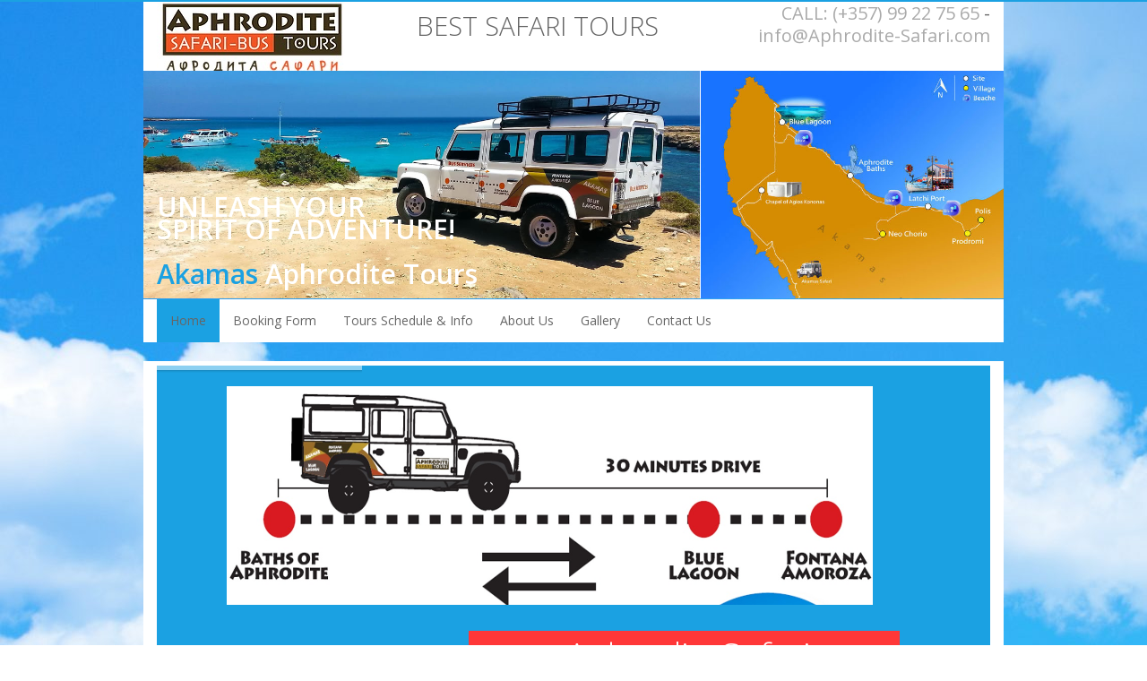

--- FILE ---
content_type: text/html; charset=UTF-8
request_url: https://www.aphroditesafari.com/
body_size: 8877
content:
<!DOCTYPE html>
<html lang="en">
	<head>
		<meta charset="utf-8">
		<!-- Title here -->
		<title>Akamas Aphrodite Tours - Akamas Safari Bus to Blue Lagoon to Fontana Amorosa - Home</title>
		<!-- Description, Keywords and Author -->
		<meta name="description" content="From Baths of Aphrodite, Akamas Safari Bus to Blue Lagoon to Fontana Amorosa and return trip many times per day">
		<meta name="keywords" content="Akamas Aphrodite Tours, Safari Bus Blue Lagoon, Safari Bus Fontana Amorosa, Akamas blue lagoon, akamas tours, aphrodite akamas tours, aphrodite safari, Baths of Aphrodite tours, akamas bus, akamas safari, akamas safari bus, Blue Lagoon Bus, fontana bus,  akamas peninsula safari, akamas beach, Baths of Aphrodite bus, Cyprus Safari bus, akamas cruises, blue lagoon cruises, latchi cruises, latsi cruises, fontana cruises, pafos tours, polis chrysochous tours, latchi tours, paphos safari, pafos safari, cyprus safari, bus baths of aphrodite, bus routes akamas, pafos tours, akamas quad safari, akamas 4x4 safari, akamas jeep safari, akamas adventure, Baths of Aphrodite beach, blue lagoon beach, blue lagoon παφος, λεωφορειο ακαμα, λεωφορειο blue lagoon, λουτρα αφροδιτης λεωφορειο, jeep safari, cyprus jeep safari, paphos jeep safari, pafos jeep safari, akamas jeep safari, troodos jeep safari">
		<meta name="author" content="LSE - POLIS - CY">
		
		<meta name="viewport" content="width=device-width, initial-scale=1.0">
		
		<!-- Styles -->
		<!-- Bootstrap CSS -->
		<link href="css/bootstrap.min.css" rel="stylesheet">
		<!-- SLIDER REVOLUTION 4.x CSS SETTINGS -->
		<link rel="stylesheet" href="css/settings.css" media="screen" />
		<!-- Pretty Photo CSS -->
		<link href="css/prettyPhoto.css" rel="stylesheet">
		<!-- Parallax slider -->
		<link rel="stylesheet" href="css/slider.css">
		<!-- Flexslider -->
		<link rel="stylesheet" href="css/flexslider.css">
		<!-- Font awesome CSS -->
		<link href="css/fontawesome-free-5.12.0-web/css/all.min.css" rel="stylesheet">		
		<!-- Custom CSS -->
		<link href="css/style.css?2020-01-28a" rel="stylesheet">
		<!-- Colors - Orange, Purple, Light Blue (lblue), Red, Green and Blue -->
		<link href="css/lblue.css?2018-04-16" rel="stylesheet">
		
		<link href="css/css.css?2020-02-02" rel="stylesheet">
		
		<meta name="yandex-verification" content="298c0ae323125858" />

		<!-- Favicon -->        
    
        
        <link rel="apple-touch-icon" sizes="57x57" href="images/fav/apple-icon-57x57.png">
        <link rel="apple-touch-icon" sizes="60x60" href="images/fav/apple-icon-60x60.png">
        <link rel="apple-touch-icon" sizes="72x72" href="images/fav/apple-icon-72x72.png">
        <link rel="apple-touch-icon" sizes="76x76" href="images/fav/apple-icon-76x76.png">
        <link rel="apple-touch-icon" sizes="114x114" href="images/fav/apple-icon-114x114.png">
        <link rel="apple-touch-icon" sizes="120x120" href="images/fav/apple-icon-120x120.png">
        <link rel="apple-touch-icon" sizes="144x144" href="images/fav/apple-icon-144x144.png">
        <link rel="apple-touch-icon" sizes="152x152" href="images/fav/apple-icon-152x152.png">
        <link rel="apple-touch-icon" sizes="180x180" href="images/fav/apple-icon-180x180.png">
        <link rel="icon" type="image/png" sizes="192x192"  href="images/fav/android-icon-192x192.png">
        <link rel="icon" type="image/png" sizes="32x32" href="images/fav/favicon-32x32.png">
        <link rel="icon" type="image/png" sizes="96x96" href="images/fav/favicon-96x96.png">
        <link rel="icon" type="image/png" sizes="16x16" href="images/fav/favicon-16x16.png">
        <link rel="manifest" href="images/fav/manifest.json">
        <meta name="msapplication-TileColor" content="#ffffff">
        <meta name="msapplication-TileImage" content="images/fav/ms-icon-144x144.png">
        <meta name="theme-color" content="#ffffff">
        
		<link rel="shortcut icon" href="images/fav/favicon-16x16.png">        
    
		<style>

			li.indexHighlight {
				background-color: #1ba1e2 !important;
				color: white !important;
			}

			li.indexHighlight a {
				color: white !important;
			}

			.navbar .nav > li.indexHighlight > a:visited {
				color: white !important;
			}
			
		</style>


		<style>
                .btn-info.active {
                    background-color: limegreen;
										z-index: 1 !important;
                }
                .btn-info {
                    margin-right: 15px;
										z-index: 1 !important;
                }

								/* Flickr */
								.flickrs {margin-right:-10px;
								}
								.FlickrImages li {
									margin:2px 5px 3px 0 !important;
									padding:0 !important;
									float:left;	
									border:0 !important;
								}
								.FlickrImages li a {
									overflow:hidden;
									display:block;
									width:60px;
									height:60px;
									background-color:#e98001;
								}
								.FlickrImages li a img {
									width:60px;
									height:60px;
									border:0;
									opacity: 0.86;
									filter: alpha(opacity=86);
									transition: all 0.3s ease-in-out;
									-webkit-transition: all 0.3s ease-in-out;
								}
								.FlickrImages li a:hover img {
									opacity: 0.17;
									filter: alpha(opacity=17);
								}

								.home-links .FlickrImages {padding-right:70px;}
								.home-links .FlickrImages li a {
									width:63px;
									height:63px;
								}
								.home-links .FlickrImages li a img {
									width:64px;
									height:auto;
								}

								/* //Flickr */

								div#CDSWIDWRL .widWRLData {
									height:450px !important;
								}
        </style>

                  
        <link rel="stylesheet" href="//code.jquery.com/ui/1.12.1/themes/base/jquery-ui.css">
        <script src="//code.jquery.com/jquery-1.12.4.js"></script>
        <script src="//code.jquery.com/ui/1.12.1/jquery-ui.js"></script>
        <script>
            $( function() {
            $( "#datepicker" ).datepicker({
								minDate: new Date(),
								maxDate: new Date("2030-12-01"),
								dateFormat: "yy-mm-dd",
                showButtonPanel: true
            });
            } );
        </script>

<!-- Global site tag (gtag.js) - Google Analytics -->
<!--<script async src="https://www.googletagmanager.com/gtag/js?id=UA-20365260-26"></script>-->
<!--<script>-->
<!--  window.dataLayer = window.dataLayer || [];-->
<!--  function gtag(){dataLayer.push(arguments);}-->
<!--  gtag('js', new Date());-->
<!---->
<!--  gtag('config', 'UA-20365260-26');-->
<!--</script>-->

        <!-- Google tag (gtag.js) -->
        <script async src="https://www.googletagmanager.com/gtag/js?id=G-LSBJVL2W2T"></script>
        <script>
            window.dataLayer = window.dataLayer || [];
            function gtag(){dataLayer.push(arguments);}
            gtag('js', new Date());

            gtag('config', 'G-LSBJVL2W2T');
        </script>

    <!-- Place this tag in your head or just before your close body tag. -->
    <script src="https://apis.google.com/js/platform.js" async defer></script>

        <script type='text/javascript' src='https://platform-api.sharethis.com/js/sharethis.js#property=65a9f260047cc8001954d3f0&product=sop' async='async'></script>

  </head>
  
  <body>

    <div id="fb-root"></div>
    <script>(function(d, s, id) {
      var js, fjs = d.getElementsByTagName(s)[0];
      if (d.getElementById(id)) return;
      js = d.createElement(s); js.id = id;
      js.src = 'https://connect.facebook.net/en_GB/sdk.js#xfbml=1&version=v2.12&appId=1504382029886452&autoLogAppEvents=1';
      fjs.parentNode.insertBefore(js, fjs);
    }(document, 'script', 'facebook-jssdk'));</script>

				<!-- Header Starts -->
		<header>
		  <div class="container">
			<div class="row" id="header_bkg_img">
				<div class="col-lg-3 col-md-3 col-sm-5 col-xs-6"><a href="index.php"><img alt="Akamas Aphrodite Tours logo" src="https://aphrodite-safari-tours.s3.eu-central-1.amazonaws.com/hp/logo.jpg" /></a></div> <div class="col-lg-5 col-md-5 col-sm-7 col-xs-6 text-center"><h2 id="best_safari_tours">BEST SAFARI TOURS</h2></div><div class="col-lg-4 col-md-4 col-sm-12 col-xs-12" id="top_contact_info"><a href="tel:0035799227565">CALL: (+357) 99 22 75 65</a> - <a href="mailto:info@Aphrodite-Safari.com">info@Aphrodite-Safari.com</a></div>
 				<div id="hp_main_title">UNLEASH YOUR<br/>
SPIRIT OF ADVENTURE!<br><br><span class="color">Akamas</span> Aphrodite Tours</div>

			  	<img src="https://aphrodite-safari-tours.s3.eu-central-1.amazonaws.com/hp/hp-2.jpg"  alt="Akamas Aphrodite Tours head image" style="width: 100%;" />
			</div>
		  </div>
		</header>

		<!-- Navigation bar starts -->

		<div class="navbar bs-docs-nav" role="banner">
		  <div class="container">
		   <div class="navbar-header">
			 <button class="navbar-toggle" type="button" data-toggle="collapse" data-target=".bs-navbar-collapse">
				 <span class="sr-only">Toggle navigation</span>
				 <span class="icon-bar"></span>
				 <span class="icon-bar"></span>
				 <span class="icon-bar"></span>
			 </button>
		   </div>
		   
			  <nav class="collapse navbar-collapse bs-navbar-collapse" role="navigation">
				<ul class="nav navbar-nav">
				  <li class="indexHighlight"><a href="index.php">Home</a></li>                
				  <li><a href="index.php#booknow">Booking Form</a></li>
				  <li class="toursHighlight"><a href="tours.php">Tours Schedule &amp; Info</a></li>
				  <li class="aboutHighlight"><a href="aboutus.php">About Us</a></li>									   
				  <li class="galleryHighlight"><a href="gallery.php">Gallery</a></li>
				  <li class="contactHighlight"><a href="contactus.php">Contact Us</a></li>
				</ul>
			  </nav>
			 </div>
		  </div>

		<!-- Navigation bar ends -->

		<div class="content">
			<div class="container">
				<!-- Slider Starts -->
				<div class="tp-banner-container">
					<div class="tp-banner" >
						<ul>	<!-- SLIDE  -->
                            <li data-transition="slidevertical" data-slotamount="4" data-masterspeed="800">
								<!-- MAIN IMAGE -->
								<img src="img/slider/transparent.png"  alt="" style="background-color: #1ba1e2;" data-duration="100" />
                                <!-- LAYERS NR. 4 // Logo Image -->
								<div class="tp-caption lfl"
									data-x="100"
									data-y="30"
									data-speed="600"
									data-start="100"
									data-easing="Power4.easeOut"
									data-endspeed="400"
									data-endeasing="Power4.easeOut"
									data-captionhidden="off"
									style="z-index: 3"><img src="https://aphrodite-safari-tours.s3.eu-central-1.amazonaws.com/hp/tour.jpg" class="img-responsive" style="width: 100%" alt="aphrodite safari tours - akamas safari bus" />
								</div>
                                <div class="tp-caption lfr largegreenbg b-red"
									data-x="right" data-hoffset="-130" 
									data-y="380"
									data-speed="1500"
									data-start="1200"
									data-easing="Power4.easeOut"
									data-endspeed="300"
									data-endeasing="Linear.easeNone"
									data-captionhidden="off">www.AphroditeSafari.com
								</div>	
							</li>
							<li data-transition="slidevertical" data-slotamount="4" data-masterspeed="800">
								<!-- MAIN IMAGE -->
								<img src="img/slider/transparent.png"  alt="" style="background-color: #1ba1e2;" data-duration="2000" />
								<!-- LAYERS -->
								<!-- LAYERS NR. 1 // -->
								<div class="tp-caption lfr largegreenbg b-red"
									data-x="right" data-hoffset="-130" 
									data-y="110"
									data-speed="1500"
									data-start="1200"
									data-easing="Power4.easeOut"
									data-endspeed="300"
									data-endeasing="Linear.easeNone"
									data-captionhidden="off">www.AphroditeSafari.com
								</div>	
								<!-- LAYERS NR. 2 -->
								<div class="tp-caption skewfromright medium_text text-right"
									data-x="right" data-hoffset="-130"
									data-y="210"
									data-speed="800"
									data-start="1800"
									data-easing="Power4.easeOut"
									data-endspeed="400"
									data-endeasing="Power4.easeOut"
									data-captionhidden="off">Book now a Blue Lagoon Safari<br />have a memorable trip!<br />swim in clear Blue Lagoon waters!
								</div>
								<!-- LAYERS NR. 3 // Slide Button -->
								<div class="tp-caption sfb"
									data-x="right" data-hoffset="-130"
									data-y="320"
									data-speed="1500"
									data-start="2600"
									data-easing="Power4.easeOut"
									data-endspeed="300"
									data-endeasing="Linear.easeNone"
									data-captionhidden="off"><a href="#booknow" class="btn btn-default black">Book Now!</a>
								</div>
								<!-- LAYERS NR. 4 // Logo Image -->
								<div class="tp-caption lfl"
									data-x="90"
									data-y="50"
									data-speed="600"
									data-start="5400"
									data-easing="Power4.easeOut"
									data-endspeed="400"
									data-endeasing="Power4.easeOut"
									data-captionhidden="off"
									style="z-index: 3"><img src="https://aphrodite-safari-tours.s3.eu-central-1.amazonaws.com/hp/car500px.png" class="img-responsive" alt="" />
								</div>
								<div class="tp-caption lfl"
									data-x="140"
									data-y="110"
									data-speed="600"
									data-start="4400"
									data-easing="Power4.easeOut"
									data-endspeed="400"
									data-endeasing="Power4.easeOut"
									data-captionhidden="off"
									style="z-index: 4"><img src="https://aphrodite-safari-tours.s3.eu-central-1.amazonaws.com/hp/car500px.png" class="img-responsive" alt="" />
								</div>
								<!-- LAYERS NR. 5 // Logo Image -->
								<div class="tp-caption lfl"
									data-x="200"
									data-y="240" 
									data-speed="600"
									data-start="3600"
									data-easing="Power4.easeOut"
									data-endspeed="400"
									data-endeasing="Power4.easeOut"
									data-captionhidden="off"
									style="z-index: 5"><img src="https://aphrodite-safari-tours.s3.eu-central-1.amazonaws.com/hp/car500px.png" class="img-responsive" alt="" />
								</div>
							</li>
								<!-- SLIDE  -->
							<li id="AkamasSafariMap" data-transition="slidevertical" data-slotamount="4" data-masterspeed="800">
								<!-- MAIN IMAGE -->
								<img src="img/slider/transparent.png"  alt="" style="background-color: transparent;" data-duration="2000" />
							
								<!-- LAYER NR. 1 -->
								<div class="tp-caption large_bold_white skewfromrightshort customout"
									data-x="100"
									data-y="126"
									data-customout="x:0;y:0;z:0;rotationX:0;rotationY:0;rotationZ:0;scaleX:0.75;scaleY:0.75;skewX:0;skewY:0;opacity:0;transformPerspective:600;transformOrigin:50% 50%;"
									data-speed="800"
									data-start="1200"
									data-easing="Back.easeOut"
									data-endspeed="500"
									data-endeasing="Power4.easeIn"
									data-captionhidden="on"
									style="z-index: 4">Akamas
								</div>
								<!-- LAYER NR. 2 -->
								<div class="tp-caption medium_light_white skewfromleftshort customout"
									data-x="245"
									data-y="140"
									data-customout="x:0;y:0;z:0;rotationX:0;rotationY:0;rotationZ:0;scaleX:0.75;scaleY:0.75;skewX:0;skewY:0;opacity:0;transformPerspective:600;transformOrigin:50% 50%;"
									data-speed="800"
									data-start="1300"
									data-easing="Back.easeOut"
									data-endspeed="500"
									data-endeasing="Power4.easeIn"
									data-captionhidden="on"
									style="z-index: 5"><!-- -->
								</div>
								<!-- LAYER NR. 3 -->
								<div class="tp-caption medium_light_white skewfromrightshort customout"
									data-x="110"
									data-y="195"
									data-customout="x:0;y:0;z:0;rotationX:0;rotationY:0;rotationZ:0;scaleX:0.75;scaleY:0.75;skewX:0;skewY:0;opacity:0;transformPerspective:600;transformOrigin:50% 50%;"
									data-speed="600"
									data-start="1400"
									data-easing="Back.easeOut"
									data-endspeed="500"
									data-endeasing="Power4.easeIn"
									data-captionhidden="on"
									style="z-index: 6"><!-- -->
								</div>
								<!-- LAYER NR. 4 -->
								<div class="tp-caption large_bold_white skewfromleftshort customout"
									data-x="165"
									data-y="182"
									data-customout="x:0;y:0;z:0;rotationX:0;rotationY:0;rotationZ:0;scaleX:0.75;scaleY:0.75;skewX:0;skewY:0;opacity:0;transformPerspective:600;transformOrigin:50% 50%;"
									data-speed="600"
									data-start="1500"
									data-easing="Back.easeOut"
									data-endspeed="500"
									data-endeasing="Power4.easeIn"
									data-captionhidden="on"
									style="z-index: 7">Safaris
								</div>
								<!-- LAYER NR. 5 -->
								<div class="tp-caption medium_text customin customout"
									data-x="100"
									data-y="260"
									data-customin="x:0;y:100;z:0;rotationX:0;rotationY:0;rotationZ:0;scaleX:1;scaleY:3;skewX:0;skewY:0;opacity:0;transformPerspective:600;transformOrigin:0% 0%;"
									data-customout="x:0;y:0;z:0;rotationX:0;rotationY:0;rotationZ:0;scaleX:0.75;scaleY:0.75;skewX:0;skewY:0;opacity:0;transformPerspective:600;transformOrigin:50% 50%;"
									data-speed="500"
									data-start="2000"
									data-easing="Power4.easeOut"
									data-endspeed="500"
									data-endeasing="Power4.easeIn"
									data-captionhidden="on"
									style="z-index: 9">Akamas &amp; Blue Lagoon Safari<br />Have a Safari with Us!<br />from Baths to Blue Lagoon [30min]<br><br><a href="0035799227565">Book by Tel: +357-99 22 75 65</a>
								</div>
								<!-- LAYERS NR. 7 -->
								<div class="tp-caption lfr"
									data-x="right" data-hoffset="-350"
									data-y="200"
									data-speed="800"
									data-start="3200"
									data-easing="Power4.easeOut"
									data-endspeed="300"
									data-endeasing="Linear.easeNone"
									data-captionhidden="off"
									style="z-index: 14"><img src="https://aphrodite-safari-tours.s3.eu-central-1.amazonaws.com/hp/car350px10degrees.png" class="img-responsive" alt="" />
								</div>
								<!-- LAYERS NR. 8 -->
								<div class="tp-caption lfr"
									data-x="500" data-hoffset="-110"
									data-y="150"
									data-speed="800"
									data-start="3800"
									data-easing="Power4.easeOut"
									data-endspeed="300"
									data-endeasing="Linear.easeNone"
									data-captionhidden="off"
									style="z-index: 13"><img src="https://aphrodite-safari-tours.s3.eu-central-1.amazonaws.com/hp/car350px10degrees.png" class="img-responsive" alt="" />
								</div>
								<!-- LAYERS NR. 9 -->
								<div class="tp-caption lfr"
									data-x="right" data-hoffset="-500"
									data-y="60"
									data-speed="800"
									data-start="4400"
									data-easing="Power4.easeOut"
									data-endspeed="300"
									data-endeasing="Linear.easeNone"
									data-captionhidden="off"
									style="z-index: 12"><img src="https://aphrodite-safari-tours.s3.eu-central-1.amazonaws.com/hp/car350px10degrees.png" class="img-responsive" alt="" />
								</div>
							</li>
						</ul>
					</div>
				</div>
				<!-- Slider Ends -->

				<!-- Hero Unit -->
				<div class="row">
				  <div class="col-md-12">
					<h2>Welcome to <span class="color">Akamas</span> Safari</h2>
					<!--<p>You can Book an Akamas [Baths of Aphrodite to -> Blue Lagoon -> Fontana Amorosa] Safari... </p>-->
					
					<h4 class="text-center" style="color: white; background-color:green; display: block;">We're Open! Το Safari είναι Ανοικτό...!</h4> 

					<h4 class="text-center" style="color: white; background-color: green; display: block;">Exciting news! Our safari adventure is officially open,<br>and we can't wait to take you on an unforgettable journey through the wild!</h4>

					<h4 class="text-center" style="color: white; background-color:green; display: block;">Book your experience today and explore breathtaking landscapes,<br>incredible wildlife, and the magic of Akamas Peninsula with us!</h4> 
					
					<!-- <h4 class="text-center" style="color: white; background-color:red; display: block;">Our Safari Trips are closed for the Winter!<br>Το Safari είναι κλειστό για το Χειμώνα!</h4>
					<h4 class="text-center" style="color: white; background-color:red; display: block;">We OPEN around 01 March 2025!</h4>-->
					
					
					<hr />
				  </div>  
				</div>
				<!-- Hero Ends -->  

				<div class="row">
				  <div class="col-md-12">

					<!-- Image blocks starts -->

					<ul class="hover-block">

					  <li>

						<a href="#">
						  <!-- Image -->
						  <img class="img-responsive" src="https://aphrodite-safari-tours.s3.eu-central-1.amazonaws.com/hp/n1.png" alt="" /> 
						</a>

					  </li>


					  <li>

						<a href="#">
						  <img class="img-responsive" src="https://aphrodite-safari-tours.s3.eu-central-1.amazonaws.com/hp/car500px.png" alt="" /> 
						</a>

					  </li>


					  <li>

						<a href="#">
						  <img class="img-responsive" src="https://aphrodite-safari-tours.s3.eu-central-1.amazonaws.com/hp/n3.png" alt="" /> 
						</a>

					  </li>


					  <li>

						<a href="#">
						  <img class="img-responsive" src="https://aphrodite-safari-tours.s3.eu-central-1.amazonaws.com/hp/car746pxLeft.png" alt="" /> 
						</a>

					  </li>            

					</ul>

					<div class="clearfix"></div>

					<!-- Image blocks ends -->
				  </div>
				</div>
				<br /><a id="booknow"></a><hr />
				<!-- Discover starts -->
				<div class="discover">
					<div class="row">
                        <div class="col-md-12 col-sm-12">  
                            <h3>Book Your Akamas / <span class="color">Blue Lagoon</span> Safari Here:</h3>
<!--                            <h5 class="text-center" style="color: white; background-color:red; display: block;">This Web Form currently is blocked<br>Please send email here <a href="mailto:info@AphroditeSafari.com">info@AphroditeSafari.com</a> or await for any further announcements...!</h5>-->

                            <div class="form">
                                <form action="#" enctype="multipart/form-data" method="post" id="bookForm" class="form-horizontal" data-toggle="validator" role="form" onreset="return confirm('Are you sure to reset form?')">
                                    <div class="form-group">
                                        <label for="destination" class="col-md-3 control-label">Place you stay in Cyprus</label>
                                        <div class="col-md-9">
                                            <input type="text" class="form-control" name="destination" id="destination" placeholder="where in Cyprus you stay?">
                                        </div>
                                    </div>

                                    <div class="form-group">
                                        <label class="col-md-3 control-label">Departure Timetable - from <strong>Baths of Aphrodite</strong> to <strong>Blue Lagoon</strong> to <strong>Fontana Amorosa</strong></label>
                                        <div class="col-md-9">
                                            <div class="col-sm-12 btn-group" data-toggle="buttons" id="tripToAkamasTime">
                                                <label class="btn btn-info active">
                                                    <input name="safari" id="safari1" value="10:30" type="radio" checked="checked"> 10:30
                                                </label>
                                                <label class="btn btn-info">
                                                    <input name="safari" id="safari2" value="11:50" type="radio"> 11:50
                                                </label>
                                                <label class="btn btn-info">
                                                    <input name="safari" id="safari3" value="13:10" type="radio"> 13:10
                                                </label>
                                                <label class="btn btn-info">
                                                    <input name="safari" id="safari4" value="14:30" type="radio"> 14:30
                                                </label>
                                                <label class="btn btn-info">
                                                    <input name="safari" id="safari5" value="15:30" type="radio"> 15:30
                                                </label>
                                                <label class="btn btn-info">
                                                    <input name="safari" id="safari6" value="Other" type="radio"> I prefer Other (&euro; 0.00)
                                                </label>
                                            </div>
                                        </div>
                                    </div>



                                    <div class="form-group">
                                        <label class="col-md-3 control-label">Departure Timetable - from <strong>Fontana Amorosa</strong> to <strong>Blue Lagoon</strong> to <strong>Baths of Aphrodite</strong></label>
                                        <div class="col-md-9">
                                            <div class="col-sm-12 btn-group" data-toggle="buttons" id="tripFromAkamasTime">
                                                <label class="btn btn-info">
                                                    <input name="safari2" id="safari21" value="11:00" type="radio"> 11:00
                                                </label>
                                                <label class="btn btn-info">
                                                    <input name="safari2" id="safari22" value="12:30" type="radio"> 12:30
                                                </label>
                                                <label class="btn btn-info">
                                                    <input name="safari2" id="safari23" value="13:50" type="radio"> 13:50
                                                </label>
                                                <label class="btn btn-info">
                                                    <input name="safari2" id="safari24" value="15:00" type="radio"> 15:00
                                                </label>
                                                <label class="btn btn-info">
                                                    <input name="safari2" id="safari25" value="16:00" type="radio"> 16:00
                                                </label>
                                                <label class="btn btn-info">
                                                    <input name="safari2" id="safari26" value="17:00" type="radio"> 17:00
                                                </label>
                                                <label class="btn btn-info active">
                                                    <input name="safari2" id="safari27" value="Other" type="radio" checked="checked"> I prefer Other (&euro; 0.00)
                                                </label>
                                            </div>

                                        </div>
                                        <div id="alertMsgTimes">
                                        </div>
                                    </div>

                                    <div class="form-group">
                                        <label for="datepicker" class="col-md-3 control-label">Date of SAFARI</label>
                                        <div class="col-md-9">
                                            <div class='col-md-6'>
                                                <div class="form-group">
                                                        <input type='text' id='datepicker' class='form-control' placeholder='Date (Cyprus Time)' />
                                                </div>
                                            </div>
                                            <div class='col-md-6'>
                                                <div class="form-group">
                                                        <input type='text' id='price' name='price' class='form-control' placeholder='Price - enter Adults/Children for total' readonly />
                                                </div>
                                            </div>
                                        </div>
                                    </div>

<!-- <div><br>For show exact Price - enter Adults/Children<br></div> -->

                                    <div class="form-group">
                                        <label for="passengersA" class="col-md-3 control-label">Number of People (Adults)</label>
                                        <div class="col-md-9">
                                            <input type="text" class="form-control" id="passengersA" name="passengersA" placeholder="eg 2">
                                        </div>
                                    </div>



                                    <div class="form-group">
                                        <label for="passengersC" class="col-md-3 control-label">Number of People (Children &lt; 13 age)</label>
                                        <div class="col-md-9">
                                            <input type="text" class="form-control" id="passengersC" name="passengersC" placeholder="eg 2">
                                        </div>
                                    </div>

                                    <div class="form-group">
                                        <label for="email" class="col-md-3 control-label">Email</label>
                                        <div class="col-md-9">
                                            <input type="email" class="form-control" id="email" name="email" placeholder="Email Address" required>
                                        </div>
                                    </div>

                                    <div class="form-group">
                                        <label for="phone" class="col-md-3 control-label">Telephone</label>
                                        <div class="col-md-9">

                                            <div class='col-md-6'>
                                                <div class="form-group">
													<input type="text" class="form-control" id="phone" name="phone" placeholder="Telephone(with Country Code)">
                                                </div>
                                            </div>
                                            <div class='col-md-6'>
                                                <div class="form-group">
                                                    <input type='text' id='country' name='country' class='form-control' placeholder='Country' />
                                                </div>
                                            </div>


                                        </div>
                                    </div>

                                    <div class="form-group">
                                        <label for="name" class="col-md-3 control-label">Name</label>
                                        <div class="col-md-9">
                                            <input type="text" class="form-control" id="name" name="name" placeholder="Name">
                                        </div>
                                    </div>


                                    <div class="form-group">
                                        <label for="other" class="col-md-3 control-label">Other Info</label>
                                        <div class="col-md-9">
                                            <textarea id="other" name="other" class="form-control" rows="7">

                                            ------------------


                                            </textarea>
                                        </div>
                                    </div>

                                    <div id="alertMsg">
                                    </div>

                                    <div class="form-group">
                                        <!-- Buttons -->
                                        <div class="col-md-9 col-md-offset-3">
                                            <button type="submit" class="btn btn-success" id="send2">Submit</button>
                                            <button type="reset" class="btn btn-primary">Reset</button>
                                        </div>
                                    </div>

                                </form>
								<div>You can also <a target="_blank" href="https://www.viator.com//tours/Paphos/From-Baths-to-Blue-Lagoon-and-Fontana-Amoroza-Akamas/d5629-243280P1?mcid=61846">Book Safari Bus Trip from TripAdvisor</a></div>
                            </div>

                        </div>
					</div>
				</div>
				<!-- Disconver ends --> 

				<hr />

				<!-- Services starts -->	
				<div class="services">
					<div class="row">

					  <div class="col-md-12">
						<h3>Services</h3>
					  </div>

					  <div class="col-md-6">
						<div class="col-l">
						  <div class="service">
							<div class="b-orange serv-block">
							<img class="img-responsive" src="https://aphrodite-safari-tours.s3.eu-central-1.amazonaws.com/hp/car500px.png" alt="Akamas Aphrodite Tours from Baths to Blue Lagoon" />
							  <h3>BUS TOURS</h3>
							</div>
							<p>WELCOME TO APHRODITE Safari Tours - BUS TOURS in Akamas Peninsula area</p>
							<a href="tours.php">Take a look </a><i class="fa fa-angle-double-right"></i> 
						  </div>
						</div>
						<div class="col-r">
						  <div class="service">      
							<div class="b-purple serv-block">
							<img class="img-responsive" src="https://aphrodite-safari-tours.s3.eu-central-1.amazonaws.com/hp/car500px.png" alt="Akamas Aphrodite Tours from Baths to Blue Lagoon" />
							  <h3>Baths of Aphrodite</h3>
							</div>     
							<p>We Start here and Finish here. Our Office/Station located here in Baths of Aphrodite.</p>
							<a href="tours.php">Take a look </a><i class="fa fa-angle-double-right"></i>
						  </div>
						</div>
						<div class="clearfix"></div>
					  </div>
					  <div class="col-md-6">
						<div class="col-l">
						  <div class="service">
							<div class="b-green serv-block">
							<img class="img-responsive" src="https://aphrodite-safari-tours.s3.eu-central-1.amazonaws.com/hp/car500px.png" alt="Akamas Aphrodite Tours from Baths to Blue Lagoon" />
							  <h3>Blue Lagoon</h3>
							</div>
							<p>Swim in clear waters of Blue Lagoon.</p>
							<a href="tours.php">Take a look </a><i class="fa fa-angle-double-right"></i>
						  </div>
						</div>
						<div class="col-r">
						  <div class="service"> 
							<div class="b-blue serv-block">
							<img class="img-responsive" src="https://aphrodite-safari-tours.s3.eu-central-1.amazonaws.com/hp/car500px.png" alt="Akamas Aphrodite Tours from Baths to Blue Lagoon" />
							  <h3>Fontana Amoroza</h3>
							</div>        
							<p>After Blue Lagoon you reach Fontana Amoroza and from there the Safari Bus takes return trip to Baths of Aphrodite.</p>
							<a href="tours.php">Take a look </a><i class="fa fa-angle-double-right"></i>
						  </div>
						</div>
						<div class="clearfix"></div>
					  </div>


					</div>
				</div>
				<!-- Services Ends -->
				<hr />
				
				<!-- Testimonial starts -->
				<div class="testimonial">
				  <div class="row">
					<div class="col-md-6">
					  <blockquote>
						<p>We offer the best safari - bus tours in the area of Akamas!<br><br>
 
 Baths of Aphrodite - Blue Lagoon - Fontana Amoroza<br>
 
 are the three most visitable locations in Cyprus!</p>
						
					  </blockquote>
					</div>
					<div class="col-md-6">
					  <blockquote>
						<p>We  can  offer  you  an  exciting,  adventurous  day  in the  untouched  area  of  Akamas...!<br><br>

Take advantage of our services with your family and friends, and enjoy the pure environment of Akamas area!</p>
					  </blockquote>
					</div>
				  </div>
				</div>
				<!-- Testimonial ends -->
				<hr />
				<!-- Features starts -->
			<div class="features-four">


          <h3>Social Network with Us</h3>
          <p>Find Us on Facebook, Flickr, Google My Business, YouTube &amp; TripAdvisor</p>

				  <br />

				<div class="row">

					<div class="col-md-7 col-sm-12">
						<div class="fb-page" data-href="https://www.facebook.com/aphroditesafaritours/" data-tabs="timeline" data-width="600" data-height="600" data-small-header="false" data-adapt-container-width="true" data-hide-cover="false" data-show-facepile="true"><blockquote cite="https://www.facebook.com/aphroditesafaritours/" class="fb-xfbml-parse-ignore"><a href="https://www.facebook.com/aphroditesafaritours/">https://www.facebook.com/aphroditesafaritours/</a></blockquote></div>
						<br><br>
					</div>

				

					<div class="col-md-5 col-sm-12">
					<div id="openweathermap-widget-15"></div>
<script>window.myWidgetParam ? window.myWidgetParam : window.myWidgetParam = [];  window.myWidgetParam.push({id: 15,cityid: '146137',appid: 'b2c91ca641726c7f6a5798fc5550bfdc',units: 'metric',containerid: 'openweathermap-widget-15',  });  (function() {var script = document.createElement('script');script.async = true;script.charset = "utf-8";script.src = "//openweathermap.org/themes/openweathermap/assets/vendor/owm/js/weather-widget-generator.js";var s = document.getElementsByTagName('script')[0];s.parentNode.insertBefore(script, s);  })();</script>
					

					<div id="TA_cdswritereviewlg469" class="TA_cdswritereviewlg" style="height:450px"><ul id="1xaVzTS" class="TA_links dTMtxea4Zb"><li id="zDiiHHyQ3crX" class="ceBYAg"><a target="_blank" href="https://www.tripadvisor.com/"><img src="https://www.tripadvisor.com/img/cdsi/img2/branding/medium-logo-12097-2.png" alt="TripAdvisor"/></a></li></ul></div><script async src="https://www.jscache.com/wejs?wtype=cdswritereviewlg&amp;uniq=469&amp;locationId=19988355&amp;lang=en_US&amp;lang=en_US&amp;display_version=2" data-loadtrk onload="this.loadtrk=true"></script>
					</div>        
					
					<div class="text-center"><img src="https://aphrodite-safari-tours.s3.eu-central-1.amazonaws.com/hp/tour.jpg" style="width: 100%;" alt="Aphrodite Safari Tours - Akamas Safari Bus way" /></div>
				</div>
			</div>
					<!-- Features ends -->
				
				<div class="border"></div>

				<!-- Product & links starts -->
				<div class="prod">
					<div class="row">
					  <div class="col-md-4">
						<div class="home-links" style="width:380px; height:360px;">
							<!-- FLOCKR -->
							<div class="flickrs" style="width:380px; height:360px;">
								<div class="FlickrImages clearfix" style="width:380px; height:360px;">
									<ul></ul>
								</div>
							</div><!-- //FLOCKR -->
						  <div class="clearfix"></div>
						</div>
					  </div>
						<div class="col-md-8"> 
            <div class="home-product text-center" style="height:360px;"><br>
              <iframe width="450" height="300" src="https://www.youtube.com/embed/xqNHtLM1-Dg" frameborder="0" allow="autoplay; encrypted-media" allowfullscreen></iframe>
							<div class="clearfix"></div>
						</div>
					  </div>
					</div>
				</div>
				<!-- Product & links ends --> 

			</div>
		</div> <!--/ Content End -->




				<!-- Social -->

		<div class="social-links">
		  <div class="container" style="background-color: transparent;">
			<div class="row">
			  <div class="col-md-12">
				<p class="big"><span>Follow Us On</span> <a target="_blank" href="https://www.facebook.com/aphroditesafaritours/"><i class="fab fa-facebook"></i>Facebook</a> <a target="_blank" href="https://www.flickr.com/photos/186683895@N02/albums"><i class="fab fa-flickr"></i>Flickr</a> <a target="_blank" href="http://aphrodite-safari-tours.business.site"><i class="fab fa-google"></i>Google My Business</a> <a href="https://www.tripadvisor.com/Profile/AphroditeSafariTours?fid=9b85334d-69f8-46ff-8598-f049a8336108" target="_blank"><i class="fab fa-tripadvisor"></i>TripAdvisor</a> <a target="_blank" href="https://www.youtube.com/channel/UCid6625TOy5u_AccB-DAPXg"><i class="fab fa-youtube"></i> YouTube</a></p>
			  </div>
			</div>    
		  </div>
		</div>

		<!-- Footer -->
		<footer>
		  <div class="container">
			<div class="row">
				<div class="col-md-12">    
					<div class="widgets" style="position:relative;">
						<h6><a href="http://www.AphroditeSafari.com/index.php">www.AphroditeSafari.com</a> - <span class="color">from Baths of Aphrodite</span></h6>
						<div id="google_translate_element" style="display:block; position:absolute; right:0px; top: 10px; padding-left:5px; padding-right:5px; background-color:#CCC;"></div><script type="text/javascript">
	function googleTranslateElementInit() {
	new google.translate.TranslateElement({pageLanguage: 'en', includedLanguages: 'af,ar,be,bg,da,de,el,en,es,et,fi,fr,it,iw,lb,lt,lv,nl,pl,pt,ro,ru,uk', layout: google.translate.TranslateElement.InlineLayout.HORIZONTAL, gaTrack: true, gaId: 'UA-76622939-1'}, 'google_translate_element');
	}
	</script><script type="text/javascript" src="//translate.google.com/translate_a/element.js?cb=googleTranslateElementInit"></script>
						
					</div>
				</div>	
			</div>
			<div class="row"> 
			  <div class="col-md-12">
				  <div class="copy">
					<h6><span class="color">www.Aphrodite-Safari.com</span> - from Baths of Aphrodite to Blue Lagoon and return Trip to Baths</h6>
					<p>Copyright &copy; 2022 <a href="index.php">www.Aphrodite-Safari.com</a> - <a href="index.php">Home</a> | <a href="index.php#booknow">Booking Form</a> | <a href="tours.php">Schedule &amp; Safaris</a> | <a href="aboutus.php">About Us</a> | <a href="gallery.php">Gallery</a> | <a href="contactus.php">Contact Us</a></p>
				  </div>
			  </div>
			</div>
		  <div class="clearfix"></div>
		  </div>
		</footer> 
				
		<!-- Javascript files -->
		<!-- jQuery -->
		<!-- <script src="js/jquery.js"></script> -->
		<!-- Bootstrap JS -->
		<script src="js/bootstrap.min.js"></script>
		<!-- SLIDER REVOLUTION 4.x SCRIPTS  -->
		<script src="js/jquery.themepunch.plugins.min.js"></script>
		<script src="js/jquery.themepunch.revolution.min.js"></script>
		<!-- Isotope for gallery -->
		<script src="js/jquery.isotope.js"></script> 
		<!-- prettyPhoto for images -->
		<script src="js/jquery.prettyPhoto.js"></script> 
		<!-- Parallax slider -->
		<script src="js/jquery.cslider.js"></script>
		<script src="js/modernizr.custom.28468.js"></script>
		<!-- Filter for support page -->
		<script src="js/filter.js"></script>
		<!-- Cycle slider -->
		<script src="js/cycle.js"></script> 
		<!-- Flex slider -->
		<script src="js/jquery.flexslider-min.js"></script> 
		<!-- Easing -->
		<script src="js/easing.js"></script> 
		<!-- Respond JS for IE8 -->
		<script src="js/respond.min.js"></script>
		<!-- HTML5 Support for IE -->
		<script src="js/html5shiv.js"></script>
		<!-- Custom JS -->
		<script src="js/custom.js"></script>
		<script>
			// Revolution Slider
			var revapi;
			jQuery(document).ready(function() {
				   revapi = jQuery('.tp-banner').revolution(
					{
						delay: 9000,
						startwidth: 1200,
						startheight: 500,
						hideThumbs: 200,
						shadow: 0,
						navigationType: "none",
						hideThumbsOnMobile: "on",
						hideArrowsOnMobile: "on",
						hideThumbsUnderResoluition: 0,
						touchenabled: "on",
						fullWidth: "on"
					});
			});	


			/*-----------------------------------------------------------------------------------*/
			/*	FLICKR
			/*-----------------------------------------------------------------------------------*/
			jQuery(document).ready(function() {
				$.getJSON("https://api.flickr.com/services/feeds/photos_public.gne?id=186683895@N02&lang=en-us&format=json&jsoncallback=?", function(data){
					$.each(data.items, function(i,item){
						if(i<=19){ // <— change this number to display more or less images 19
							$("<img/>").attr("src", item.media.m.replace('_m', '_s')).appendTo(".FlickrImages ul")
							.wrap("<li><a href='" + item.link + "' target='_blank' title='Flickr'></a></li>");
						}
					});			
				});
			});


	    </script>
        
        <script src="php/webformsPHPajax2.js?2023-05-27"></script>

	</body>	
</html>

--- FILE ---
content_type: text/css
request_url: https://www.aphroditesafari.com/css/style.css?2020-01-28a
body_size: 6423
content:
/* Fonts */
@import url(https://fonts.googleapis.com/css?family=Open+Sans:400italic,600italic,400,600,300);

*{
	border-radius: 0px !important;
}

body{
	color: #666;
	font-size: 15px;
	line-height: 25px;
	font-weight: 400;
	font-family: 'Open Sans', sans-serif;
}

h1,h2,h3,h4,h5,h6{
	font-weight: normal !important;
	margin: 2px 0px 5px 0px;
	padding: 2px 0px;
	color: #666;
}

h1,h2{
	font-weight: 300 !important;
}

h3,h4,h5,h6{
	font-weight: 400 !important;
	color: #666;
}

h2{
	font-size: 40px;
	line-height: 45px;
}

h3{
	font-size: 30px;
	line-height: 35px;
}

h4{
	font-size: 25px;
	line-height: 30px;
}

h5{
	font-size: 20px;
	line-height: 25px;
}

h6{
	font-size: 16px;
	line-height: 24px;
}

p{
	margin: 2px 0px;
}

a{
	color:#aaa;
	text-decoration:none;
}

a:hover{
	color:#555;
	text-decoration:none;
}

a:hover,a:active,a:focus {
	outline: 0;
}

hr{
	margin: 20px 0px;
}

:focus {
	outline:none;
	border: 0;
}

::-moz-focus-inner {
	border:0;
}


.border{
	background: url("../img/dots.png") repeat;
	height: 5px;
	margin: 30px 0px !important;
}

.bor{
	height: 20px;
}

.bold{
	font-weight: 600 !important;
}

.caps{
	text-transform: uppercase;
}

.center{
	text-align: center;
}

.grey{
	color: #666;
}

.big{
	font-size: 20px !important;
	font-family: 'Open Sans', sans-serif;
	margin-bottom: 10px;
	font-weight: 300;
}

a.btn{
	margin-top: 6px;
}


.link-list a{
	margin-right: 20px;
}

.padd{
	padding: 10px 15px;
}

.label{
	font-size: 15px;
}

.badge{
	font-size: 15px;
	padding: 5px 10px;
}

/* Form */


form{
margin:20px 0px;
}

form label {
	font-weight: normal !important;
	font-size: 14px;
	color: #9a9a9a; 
}

input:not([type]), textarea, select,
input[type="color"], input[type="email"],
input[type="number"], input[type="password"],
input[type="tel"], input[type="url"], input[type="text"]  {
	border: 1px solid #ddd !important;
}



/* Button */

.btn-default{
   background:#f6f6f6;
   border:1px solid #eee;
   color:#555;
}

.btn-default:hover{
   background:#eee;
   border:1px solid #ddd;
   color:#444;
}

.button a, .button a:visited{
	color: #fff;
	font-size: 13px;
	line-height: 20px;
	display: inline-block;
	padding: 5px 8px;
	margin-top: 3px;
}

.button a:hover{
	color: #fff;
	text-decoration: none;
}

/* Well */

.well{
	background: #fafafa;
	padding: 15px;
	border: 1px solid #eee;
}

/* Colors */

.orange{
	color: #fe781e !important;
}

.purple{
	color: #9b59bb !important;
}	

.blue{
	color: #1570a6 !important;
}

.green{
	color: #41bb19 !important;
}

.lblue{
	color: #1da4e5 !important;
}

.red{
	color: #ff3738 !important;
}

.black {
	color: #444 !important;
}

.white{
	color: #fff !important;
}

/* Background colors */

.b-orange{
	background: #fe781e;
	color: #fff;
	margin: 3px 0px;
	display: inline-block;
	-webkit-transition:background 1s ease;
	-moz-transition:background 1s ease;
	-o-transition:background 1s ease;
	transition:background 1s ease;	
	cursor:default;
}

.b-orange:hover{
	background: #e66d1c;
	-webkit-transition:background 1s ease;
	-moz-transition:background 1s ease;
	-o-transition:background 1s ease;
	transition:background 1s ease;	
}

.b-purple{
	background: #9b59bb;
	color: #fff;
	margin: 3px 0px;
	display: inline-block;
	-webkit-transition:background 1s ease;
	-moz-transition:background 1s ease;
	-o-transition:background 1s ease;
	transition:background 1s ease;	
	cursor:default;	
}

.b-purple:hover{
	background: #81499c;
	-webkit-transition:background 1s ease;
	-moz-transition:background 1s ease;
	-o-transition:background 1s ease;
	transition:background 1s ease;		
}

.b-blue{
	background: #1570a6;
	color: #fff;
	margin: 3px 0px;
	display: inline-block;
	-webkit-transition:background 1s ease;
	-moz-transition:background 1s ease;
	-o-transition:background 1s ease;
	transition:background 1s ease;	
	cursor:default;		
}

.b-blue:hover{
	background: #11608f;
	-webkit-transition:background 1s ease;
	-moz-transition:background 1s ease;
	-o-transition:background 1s ease;
	transition:background 1s ease;		
}

.b-green{
	background: #41bb19;
	color: #fff;
	margin: 3px 0px;
	display: inline-block;
	-webkit-transition:background 1s ease;
	-moz-transition:background 1s ease;
	-o-transition:background 1s ease;
	transition:background 1s ease;	
	cursor:default;	
}

.b-green:hover{
	background: #379e15;
	-webkit-transition:background 1s ease;
	-moz-transition:background 1s ease;
	-o-transition:background 1s ease;
	transition:background 1s ease;		
}

.b-black{
	background: #333333;
	color: #fff;
	margin: 3px 0px;
	display: inline-block;
	-webkit-transition:background 1s ease;
	-moz-transition:background 1s ease;
	-o-transition:background 1s ease;
	transition:background 1s ease;	
	cursor:default;	
}

.b-black:hover{
	background: #000000;
	-webkit-transition:background 1s ease;
	-moz-transition:background 1s ease;
	-o-transition:background 1s ease;
	transition:background 1s ease;		
}

.b-lblue{
	background: #1ba1e2;
	color: #fff;
	margin: 3px 0px;
	display: inline-block;
	-webkit-transition:background 1s ease;
	-moz-transition:background 1s ease;
	-o-transition:background 1s ease;
	transition:background 1s ease;	
	cursor:default;	
}

.b-lblue:hover{
	background: #1789c1;
	-webkit-transition:background 1s ease;
	-moz-transition:background 1s ease;
	-o-transition:background 1s ease;
	transition:background 1s ease;		
}

.b-red{
	background: #ff3738 !important;
	color: #fff;
	margin: 3px 0px;
	display: inline-block;
	-webkit-transition:background 1s ease;
	-moz-transition:background 1s ease;
	-o-transition:background 1s ease;
	transition:background 1s ease;	
	cursor:default;	
}

.b-red:hover{
	background: #e33031;
	-webkit-transition:background 1s ease;
	-moz-transition:background 1s ease;
	-o-transition:background 1s ease;
	transition:background 1s ease;		
}

/* Columns */

.col-l{
	width: 47.5%;
	float: left;
}

.col-r{
	width: 47.5%;
	float: right;
}


/* Image alignment*/

.alignleft, img.alignleft {
	margin-right: 8px;
	margin-top:5px;
	display: inline;
	float: left;
}

.alignright, img.alignright {
	margin-left: 8px;
	margin-top:5px;
	display: inline;
	float: right;
}
   
.aligncenter, img.aligncenter {
	margin-right: auto;
	margin-left: auto;
	display: block;
	clear: both;
}

.container{
   max-width:960px;
}

/* Header */

header{
	background: #fff;
}

header .logo{
	padding: 15px 0px;
}

header .logo h1{
	font-size: 40px;
	line-height: 45px;
	margin-bottom: 5px;
}

header .logo h1 a, header .logo h1 a:visited, header .logo h1 a:hover{
	color: #666;
	text-decoration: none;
}

header .logo .hmeta{
	color: #777;
}

header form{
	margin: 0 auto;
	width: 100%;
	padding-top: 40px;
}

/* Navigation */

.navbar-inner > .container{
	width:940px;
}

.navbar{
	margin-bottom: 0px;
}

.navbar *,.nav-collapse *{
	box-shadow: none !important;
	text-shadow: none !important;
	border-radius: 0px !important;
	font-weight: normal !important; 
	font-size: 14px !important;
}

.navbar .navbar-collapse{
   padding-left:0px;
}

.navbar{
	padding-left: 0px;
	background: #fafafa00;
	filter: none !important;
}

.navbar button{
	font-size:13px;
	padding:6px 10px;
	color: #fff !important;
}

.navbar .caret{
	border-top-color:#999 !important;
	border-bottom-color:#999 !important;
}

.navbar{
	border-top: 1px solid #eeeeee00 !important;
	border-bottom: 1px solid #eeeeee00 !important;
}

.navbar a, .navbar a:visited{
	color:#666 !important;
}

.navbar .nav > li > a, .navbar .nav > li > a:visited{
	color: #666 !important;
	padding:15px 15px 15px;
	filter: none !important;
}

.navbar .nav > li > a:hover{
	background: #f3f3f3 !important;
}

.navbar .icon-bar{
   background:#fff;
}

.dropdown-menu{
	border-radius:0px !important;
	box-shadow:none !important;
	border:none !important;
	padding:0px;
	margin:0px;
	z-index: 3000;
	background: #fafafa;
	border: 1px solid #eee !important;
	border-top: 0px !important;
}

.dropdown-menu a{
	padding:9px 10px !important;
	color:#666 !important;
	text-shadow:none !important;
	background:#fafafa !important;
	border-bottom:1px solid #eee;	
}

.dropdown-menu a:hover,.dropdown-menu a:focus{
	filter:none !important;
	background: #f3f3f3 !important;
}

.dropdown-menu::after, .dropdown-menu::before{
	border:none !important;
}

/* Accordion */


.panel-heading a, .panel-heading a:visited, .panel-heading a:hover{
border:none;
color: #aaa;
text-decoration: none;
margin: 10px 10px;
}

/* Testimonial */

blockquote{
	background: #f9f9f9;
	margin-bottom: 5px;
	color: #777;
}

blockquote p{
	font-size: 13px;
	font-weight: 400;
	margin-bottom: 5px;
}

blockquote small{
	color: #555;
}

/* Support */

#slist p{
display:none;
margin:5px 0px;
padding:5px 10px;
background:#fff;
line-height: 30px;
border:1px solid #eee;
}

#slist li a{
	display: block;
	font-size: 16px !important;
	margin-bottom: 10px;
}

.scontact p{
	margin-bottom: 10px;
}

/* Portfolio */

.img-portfolio ul{
   margin:0;
   padding:0;
}

/**** Isotope Filtering ****/

.isotope-item {
   z-index: 2;
}

.isotope-hidden.isotope-item {
   pointer-events: none;
   z-index: 1;
}

/**** Isotope CSS3 transitions ****/

.isotope,
.isotope .isotope-item {
   -webkit-transition-duration: 0.8s;
   -moz-transition-duration: 0.8s;
   -ms-transition-duration: 0.8s;
   -o-transition-duration: 0.8s;
   transition-duration: 0.8s;
}

.isotope {
   -webkit-transition-property: height, width;
   -moz-transition-property: height, width;
   -ms-transition-property: height, width;
   -o-transition-property: height, width;
   transition-property: height, width;
}

.isotope .isotope-item {
   -webkit-transition-property: -webkit-transform, opacity;
   -moz-transition-property:    -moz-transform, opacity;
   -ms-transition-property:     -ms-transform, opacity;
   -o-transition-property:      -o-transform, opacity;
   transition-property:         transform, opacity;
}

#filters{
   margin-left:0px;
}

#filters li{
   display:inline;
   padding:0px;
   background:none;
}

#filters a{
   font-size:13px;
   padding: 4px 10px;
   display: inline-block;
}

#filters .btn{
   border-radius:0px !important;
}

.portfolio li{
   display:inline !important;
   border:none !important;
}

.portfolio li a, .portfolio li a:visited{
   color:#777;
   padding:5px 10px;
   margin:0px 5px;
}

.portfolio li a:hover{
   color:#555;
}

#portfolio{
   text-align:center;
}

#portfolio .element{
   margin:20px 10px 10px 0px;
   padding: 5px;
   display:inline-block;
}

#portfolio .pcap{
   padding:3px 0px;
   background:#f9f9f9;
}

#portfolio h4{
   margin:4px 0px;
   padding:0px;
   margin-top: 10px;
   color: #fff;
	font-size: 17px;
}

#portfolio a, #portfolio a:visited, #portfolio a:hover{
   color:#fff;
   text-decoration:none;
}

#portfolio .pcap p{
	padding: 0px 6px 10px 6px;
	font-size: 13px;
	color:#fff;
	
}

#portfolio .pcap{
   max-width:200px;
}

#portfolio .pcap{
   line-height:20px;
}

#portfolio img{
   width:200px;
   max-width:200px;
   height:150px;
}

/* PrettyPhoto */

div.ppt {
   display:none !important;
}





/* Gallery */

.gallery{
	text-align: center;
}

.gallery img{
	max-width: 170px;
	margin: 5px;
	padding: 1px;
	border: 1px solid #aaa;
}

/* Process */

.process-meta{
	display: block;
margin-bottom:5px;
padding: 5px 10px;
color: #fff;
margin-top:15px;
}

/* Blog */

.blog .entry h2{
font-size:30px;
line-height:40px;
color: #777;
}

.blog .entry h2 a, .blog .entry h2 a:visited, .blog .entry h2 a:hover{
text-decoration:none;
color:#777;
}

.blog .meta{
border-top:1px solid #f7f7f7;
border-bottom:1px solid #f7f7f7;
margin:8px 0px;
padding:5px 8px;
color:#777;
text-transform:uppercase;
font-size:11px;
}

.blog .meta a, .blog .meta a:visited{
color:#555;
}

.blog .meta i{
margin-left:3px;
position: relative;
top: -2px;
}

.blog .bthumb{
margin:10px 0px 5px 0px;
padding:1px;
box-shadow:0px 0px 1px #777;
}

.blog .bthumb2{
float:left;
margin-top:8px;
margin-right:8px;
border: 1px solid #aaa;
}

.blog .bthumb2 img{
margin:0px;
width: 180px;
min-width: 180px;
}

.blog .entry{
margin-bottom:25px;
padding-bottom:15px;
border-bottom:1px solid #eee;
font-size: 13px;
line-height: 25px;
}

.blog .entry p{
	margin: 0px 0px 4px 0px;
}

.blog .post-foot{
	border-left: 2px solid #eee;
	padding: 15px 15px;
}

.blog .post-foot .social{
	margin-top: 0px;
}

.sidebar{
background:#f7f7f7;
border:1px solid #e1e1e1;
padding:8px;
margin-top:10px;
}

.sidebar h4{
font-size:14px;
color:#777;
line-height:18px;
margin-bottom:5px;
padding-bottom:10px;
text-transform:uppercase;
border-bottom:1px solid #eee;
}

.sidebar .widget{
background:#fff;
padding:8px;
font-size: 13px;
line-height: 23px;
border:1px solid #e1e1e1;
margin-bottom:10px;
}

.sidebar .widget .form-search{
margin-top:10px;
margin-bottom:10px;
}

.sidebar ul li{
	padding: 3px 0px;
}

/* Comments */

.respond{
	padding-top: 10px;
	padding-left: 20px;
}

.comments > ul > li{
background:none;
padding:0px;
}

.comments{
	margin-bottom: 20px;
}

.comments .comment{
margin:15px 0px;
padding:13px 16px;
background:#f8f8f8;
border-left:2px solid #ddd;
}

.comments .comment img{
	max-width:64px;
}

.comment .avatar{
margin-top:5px;
margin-right:8px;
}

.comment .cmeta{
font-size:12px;
}

.comment p{
margin-top:5px;
font-size: 13px;
}

.comments .reply{
margin-left:15px;
}

.respond{
	border-top: 2px solid #eee;
}

.respond .title{
padding:5px 0px;
margin-bottom:0px;
}

/* Pagination */

.pagination>li>a, 
.pagination>li>span {
	color:#888;
}

.paging {
width:270px;
clear:both;
padding:6px 0;
line-height:17px;
font-size:13px;
}
 
.paging span, .paging a {
display:block;
float:left;
margin: 2px 2px 2px 0;
padding:5px 8px;
text-decoration:none;
width:auto;
color:#666;
background: #fff;
border:1px solid #ddd;
font-weight:normal;
}
 
.paging a:hover{
color:#fff;
}
 
.paging .current{
padding:5px 8px;
color:#fff;
}

/* Career */

.career .nav > li{
background:none;
padding:0px;
list-style-type: none;
}

.career .nav-tabs > li > a:hover{
color:#fff;
}

.career .tab-content {
	padding: 10px 20px 20px 20px;
	border: 1px solid #ddd;
	border-top: 0;
}

/* Error log */

.error-log{
	background: #fafafa;
	padding: 10px;
	border: 1px solid #eee;
	height: 300px;
	overflow: auto;
	font-family: "Courier New", monospace;
}

.error-log ul{
	list-style-type: none;
	margin: 0px;
	padding: 0px;
}

.error-log .green{
	color: #61c221;
}

.error-log .red{
	color: #ff0000;
}

/* Features one */

.features-one h4{
	margin-top: 40px;
}

.features-one img{
	text-align: center;
	display: block;
	margin: 0 auto;
}

/* Features two */

 .features-two .feat{
 	margin-bottom: 10px;
 	padding-bottom: 10px;
 	border-bottom: 1px solid #eee;
 }

 /* Features three */

.features-three .feat-inner{
	text-align: center;
	margin: 20px 0px 20px 0px;
}

.features-three .feat-inner{
	padding: 20px 10px 10px 10px;
	background: #fafafa;
	margin-bottom: 20px;
	border: 1px solid #ddd;
}

.features-three i{
	font-size: 35px;
	margin-bottom: 10px;
}

.features-three .button{
	margin-top: 10px;
	margin-bottom: 20px;
}

.features-three .button a{
	font-size: 11px;
}

/* Features four */

.features-four i{
	font-size: 30px;
	display: block;
	margin-bottom: 10px;
}

.features-four h4{
	color: #fff;
}

.features-four .f-block{
	padding: 25px 20px 40px 20px;
	margin-bottom: 10px;
	min-height: 180px;
}

.features-four a, .features-four a:hover{
	color: #fff;
	text-decoration: none;
}

.features-four p{
	font-size: 14px;
	line-height: 22px;
}

/* Service two */

.service-two h5{
	margin-bottom: 2px;
	padding-bottom: 5px;
	border-bottom: 1px solid #fafafa;
}

.service-two h6{
	margin-top: 10px;
	margin-bottom: 3px;
	padding-bottom: 3px;
}

.service-two p{
	font-size: 13px;
}

/* Service Three */

.service-three{
	font-size: 13px;
}

.service-three .service-icon{
	float: left;
	width: 40px;
}

.service-three .service-icon i{
	font-size: 30px;
	display: block;
	margin-top: 5px;
}

.service-three .service-content{
	position: relative;
	margin-left: 50px;
}

.service-three h5{
	line-height: 15px;
}

.service-three .row hr{
	margin: 10px 0px;
}

.service-three .row .grey{
	color: #999;
}

/* Testimonial */

.testi{
background:#fff;
border:1px solid #eee;
border-bottom:2px solid #eee;
padding:12px;
margin-bottom:20px;
}

.testi .tauthor{
color:#777;
font-size: 13px;
margin-top: 5px;
}

.testimonials .tauthor{
	font-size: 13px;
}

.testi i{
	margin-right: 5px;
}

.testimonials{
	padding: 10px 15px;
}

.testimonials i{
	margin-right: 5px;
}

.testimonials .color {
	color: #fff;
	font-weight: 600;
}

.tquote{
font-style:italic;
font-size:13px;
line-height:22px;
}

/* Color blocks */

.c-block a, .c-block a:hover{
	color: #fff;
	text-decoration: none;
}

.c-block > div{
	color: #fff;
	min-height: 100px;
	font-size: 16px;
	text-align: center;
	padding: 10px 0px;
}

.c-block i{
	font-size: 40px;
	display: block;
	margin-top: 10px;
	margin-bottom: 10px;
}

/* Resume */

.rblock .rmeta{
	font-size: 13px;
}

.rskills span{
	display: inline-block;
	background: #f8f8f8;
	border: 1px solid #eee;
	margin: 5px;
	padding: 3px 10px;
	font-size: 12px;
}

/* Social media icons */

.social{
font-size:16px;
margin-top: 10px;
}

.social i{
height:25px;
width:25px;
display:inline-block;
line-height:25px;
margin:0px 5px 0px 0px;
color:#fff;
-webkit-transition:background 1s ease;
-moz-transition:background 1s ease;
-o-transition:background 1s ease;
transition:background 1s ease;
text-align:center;
}

i.facebook{
background:#3c5b9b;
}

i.twitter{
background:#2daae1;
}

i.google-plus{
background:#f63e28;
}

i.pinterest{
background:#cb2027;
}

i.linkedin{
background:#0173b2;
}

.social i:hover{
background:#000;
-webkit-transition:background 1s ease;
-moz-transition:background 1s ease;
-o-transition:background 1s ease;
transition:background 1s ease;
}

.social a,.social a:visited,.social a:hover{
color:#fff;
text-decoration:none;
}

/* Coming soon */

.c-soon{
	margin: 20px 0px;
	padding: 40px;
	padding-bottom: 20px;
	text-align: center;
}

.c-soon form { margin-top: 30px; }
.c-soon .form-group { margin-bottom: 0; }

.soon-med{
font-size:20px;
line-height:30px;
}

.soon-big{
font-size:50px;
line-height:70px;
}

.soon-small{
font-size:13px;
line-height:20px;
max-width:600px;
margin:10px auto;
}

.soon-tweet{
background:#fff;
border:1px solid #eee;
padding:12px 12px 5px 12px;
margin:0 auto;
margin-bottom:20px;
margin-top:20px;
max-width:600px;
font-size:14px;
}

.soon-tweet ul li{
padding:0px;
margin:0px;
font-style:italic;
}

.content .soon-tweet ul li{
background-image:none;
list-style-type: none;
}

.soon-tweet ul li:before{
content:'"';
font-size:16px;
font-family:Arial,sans-serif;
color:#888;
}

.soon-tweet ul li:after{
content:'"';
font-size:16px;
font-family:Arial,sans-serif;
color:#888;
}

.csoon-page form input, .csoon-page form button{
font-size:12px;
}

/* Make post */

.make-post hr{
	margin: 10px 0px;
}

/* About #2 */

.about-two .pic img{
	margin-bottom: 6px;
}

.about-two .details{
margin-top:10px;
margin-bottom:20px;
}

.about-two .details .name{
line-height:10px;
padding:0px;
margin:0px;
}

.about-two .details em{
color:#888;
font-size: 13px;
line-height: 20px;
}

.about-two .asocial i{
display:inline-block;
text-align:center;
line-height: 20px;
font-size: 12px;
text-align: center;
width: 20px;
height: 20px;
}

.about-two .asocial a, .about-two .asocial a:visited, .about-two .asocial a:hover{
color:#fff;
text-decoration:none;
}

.about-two .details .adesc{
max-width:300px;
margin:0 auto;
border-top:1px solid #eee;
margin-top:5px;
padding-top: 5px;
}

/* Slider 1 (Parallax Slider) */


.da-slide h2 span{
	padding-bottom: 5px;
	margin-bottom: 5px;
	border-bottom: 1px solid #eee;
}

.da-slide .da-link{
   width:130px;
}

.da-dots{
   display:none !important;
}

.da-arrows span, .da-arrows span:after , .da-arrows span:before {
   box-shadow:none !important;
}

/* Slider 2 (Nivo slider) */

.full-slider i{
	margin: 0px;
}

.full-slider .button{
	margin-top: 5px;
}

.full-slider .button a{
	font-size: 15px;
	display: inline-block;
	padding: 8px 15px !important;
}

.flexslider {
	background: transparent;
	min-height: 300px;
	margin: 0 0 0px; 
	border: 0px; 
	border-radius: 0px; 
	box-shadow: none;
	color: #fff;
}

.flex-direction-nav .flex-next {
right: 5px !important; 
}

.flex-direction-nav .flex-prev {
left: 5px !important;
}

.flex-control-nav{
	bottom: 10px;
}

.flex-control-paging li a{
	background:#fff;
	box-shadow: none;
	width: 8px;
	height: 8px;
}

.flex-control-paging li a:hover{
	background: #ddd;
}

.flex-control-paging li a.flex-active{
	background: #ddd;
}

.flex-center{
	text-align: center;
}

.flex-caption{
	margin: 60px 0px 40px 0px;
}

.flex-caption h2, .flex-caption h5, .flex-caption h6{
	color: #fff;
}

.flex-caption p{
	font-size: 14px;
	line-height: 23px;
	max-width: 650px;
	margin: 0 auto;
}

.flex-back{
	padding: 10px;
}

/* Clients page */

.cclient{
	padding: 10px 0px 15px 0px;
	border-bottom: 1px solid #eee;
	margin: 10px 0px 15px 0px;
}

/* Image blocks */

ul.hover-block li{
	list-style:none;
	float:left;
	width:222px; 
	height: 225px;
	position: relative;
	margin: 5px 4px;
}

ul.hover-block li a {
	display: block;
	position: relative;
	overflow: hidden;
	width: 225px;
	height: 225px;
	color: #000;
}

ul.hover-block li a { 
	text-decoration: none; 
}

ul.hover-block li .hover-content{
	position: absolute;
	z-index: 1000;
	height: 225px;
	top: 155px;
	color: #fff;
	padding: 5px 10px;
	cursor: pointer;
}

ul.hover-block li .hover-content h6{
	color: #fff;
}

ul.hover-block li img {
	position: absolute;
	top: 0;
	left: 0;
	border: 0;
	z-index: 500;
}

/* Content */

.content{
	margin-top: 20px;
}

.content ul{
	list-style-type: none;
	margin-left: 0px;
   padding-left:0px;
}

.content ul li{
	padding: 5px 0px;
}

/* Discover */

.dis-nav a{
	display: inline-block;
	margin-right: 10px;
	margin-bottom: 10px;
	color: #fff;
}

.dis-content div{
	display: none;
	padding:15px 15px 20px 15px;
	margin: 10px 0px;
	background: #f8f8f8;
	color: #777;
	border: 1px solid #eee;
}

.dis-content h3{
	margin-bottom: 5px;
	color: #666;
}

.dis-content a.btn{
	margin-top: 6px;
	color: #fff !important;
}

.dis-content i{
	position: relative;
	top: -2px;
}

/* Landing page */

.lp .lp-image{
	max-width: 600px;
	margin: 40px auto;
}

/* Task */


.task{
	background: #fcfcfc;
	border: 1px solid #eee;
	margin-bottom: 10px;
	border-left: 3px solid #eee;
	padding: 10px 15px;
	font-size: 13px;
}

.task:hover{
	background: #fafafa;
}

.task.important{
	border-left: 3px solid #ee1635;
}
	
.task.cool{
	border-left: 3px solid #30d91a;
}

.task .tmeta{
	font-size: 12px;
}

/* Pricing table */

.price-a{
width:48%;
float:left;
margin-right:14px;
}

.price-b{
width:48%;
float:right;
}

.pricel{
text-align: center;
margin-top:10px;
}

.pricel .phead-top{
margin:0px;
padding:15px 10px;
}

.pricel .phead-top h4{
color:#fff;
}

.pricel .phead-bottom{
background:#f1f1f1;
border-left:1px solid #ddd;
border-right:1px solid #ddd;
border-bottom:1px solid #ddd;
margin:0px;
padding:10px 10px 5px 10px;
color:#777;
font-weight:600;
font-size:20px;
line-height:27px;
}

.pricel .pst{
font-size:14px;
position:relative;
top:-5px;
font-weight:normal;
}

.pricel .psb{
font-size:14px;
font-weight:normal;
}

.pricel .pbutton{
background:#eee;
border:1px solid #ddd;
padding:10px 0px 15px 0px;
color:#777;
font-size:20px;
text-align: center;
margin-top: 0px;
}

.pricel .plist{
border-left:1px solid #ddd;
border-right:1px solid #ddd;
background:#fcfcfc;
}

.pricel .plist ul{
   list-style-type: none;
   margin-left: 0px;
margin-bottom: 0px !important;
}

.pricel .plist li{
background:none;
padding:13px 0px;
font-size: 13px;
border-bottom:1px solid #e1e1e1;
}

.pricel .plist li:nth-child(even) {
background-color:#f8f8f8;
}

.pricel .plist li:hover{
background:#fff;
}

.pricel .phead-top{
	display: block;
}

/* Products */

.prod h3{
margin:0px;
padding:0px;
font-size:20px;
line-height:30px;
}

.prod{
border-bottom:1px solid #eee;
padding-bottom:20px;
margin-bottom:10px;
}

.prod .pimg{
	margin-top: 10px;
}

.pdetails{
padding:10px 10px;
background:#fefefe;
margin-top:20px;
color:#777;
border:1px solid #eee;
}

.pdetails i{
margin-right:3px;
}

.pdetails .ptable{
font-size: 13px;
border-radius:10px;
background:#fafafa;
border:1px solid #eee;
margin-bottom:10px;
}

.pdetails .pline{
padding:5px 10px;
border-bottom:1px solid #eee;
}

/* Projects */

.projects h3{
	font-size: 20px;
	margin-top: 0px;
}

.projects .related-projects img{
	max-width: 100px;
	margin: 5px;
	padding: 5px;
	border: 1px solid #ddd;
}

.projects .prdetails{
	margin-top: 10px;
	font-size: 13px;
}

/* Reg & Login Form */

.formy{
	padding: 15px 20px;
	display: block;
	color: #fff;
}
.formy form label { color: #fff !important; }
.formy h5{ color: #fff; }

.formy a, .formy a:visited{
	color: #eee;
	text-decoration: underline;
}

.formy a:hover{
	color: #fff;
	text-decoration: none;
}

/* Login and register form #2 */

.lrform{
	max-width: 500px;
	margin: 30px auto;
	background: #fafafa;
	padding: 15px 15px;
	border:1px solid #eee;
}

/* Events */
.events .panel-heading { padding: 0; }
.events .panel-heading h5{
color:#fff;
padding: 10px 15px;
margin: 0px;
}

.events .panel-heading h5 span{
display:block !important;
font-size:13px !important;
}

.events .panel-heading a, .events .panel-heading a:visited, .events .panel-heading a:hover{
margin:0px;
}
.events .panel-body { border: 1px solid #ddd; border-top: 0; }
.events .panel-body span{
	background: #fafafa;
	font-size: 12px;
	padding: 5px 10px;
	border: 1px solid #eee;
	margin-bottom: 10px;
	display: block;
}

/* Product */

.prod{
	margin: 20px 0px 30px 0px;
}

.home-product{
	padding:7px 12px 14px 12px;
	color: #fff;
}

.home-product .home-prod-img{
	width: 150px;
	height: 150px;
	float:left;
	margin-right: 10px;
	margin-top: 10px;
}

.home-product h3{
	color: #fff;
}

.home-links ul{
   padding-left:0px;
}

.home-links a{
	color: #999;
}

.home-links a:hover{
	clear: #444;
}

/* Timeline */

.tidate{
	padding: 3px 10px;
	font-size: 13px;
	display: block;
	font-weight: bold;
	margin-bottom: 0px;
}

.timatter h5{
	font-size: 15px;
}

.timatter{
	background: #fafafa;
	padding: 5px 10px;
	margin-bottom: 20px;
	font-size: 13px;
	border: 1px solid #eee;
	border-top: 0px;
}

/* Service */

.serv-block{
	display: block;
	text-align: center;
	margin-bottom: 10px;
}

.serv-block h3{
	color: #fff;
	padding-bottom: 20px;
}

.serv-block i{
	display: block;
	font-size: 60px;
	line-height: 80px;
	width: 100px;
	height: 80px;
	margin: 0 auto;
	padding-top: 20px !important;
   margin-bottom:10px;
}

.service{
	font-size: 13px;
	line-height: 25px;
   margin-bottom:10px;
}

/* Social */

.social-links{
	margin-top: 20px;
	padding:20px 0px 10px 0px;
	color: #fff;
	line-height: 30px;
}

.social-links a, .social-links a:visited, .social-links a:hover{
	font-size: 15px;
	margin: 0px 15px;
	color: #fff;
	font-weight: 400;
	text-decoration: none;
	display: inline-block;
}

.social-links i{
	position: relative;
	display: inline-block;
	top: -2px;
	width: 25px;
   height:25px;
   line-height:25px;
	text-align: center;
   margin-right:5px;
}

/* Contact */

.cwell{
	padding: 10px;
	background: #fafafa;
	margin-top: 10px;
	border:1px solid #f1f1f1;
}

.cwell h5{
border-bottom: 1px solid #eee;
padding-bottom: 10px;
}

.cwell address{
	font-size: 13px;
}

.gmap iframe{
width:100%;
margin-bottom: 10px;
padding-bottom:0px !important;
}

/* 404 #2 */

.big-text{
	font-size: 150px;
	line-height: 160px;
	color: #888;
}

/* Updated */

.content ul.icon i {
	display: inline-block;
	margin-right: 8px;
	width: 15px;
	text-align: right;
	color: #454545;
}

.nav-tabs li { padding: 0 !important; }
.tab-content {
	padding: 15px; 
	border: 1px solid #ddd;
	border-top: 0;
}
.filterform input { padding-left: 6px;}

/* Revolution Slider */

.tp-banner-container{
	width:100%;
	position:relative;
	margin-top: 5px;
	margin-bottom: 30px;
	padding:0;
	background: #eee;
}

.tp-banner{
	width:100%;
	position:relative;
	padding: 0;
	margin: 0;
}

.tp-banner ul{ display: none; }
.tp-banner ul li{ padding: 0; }
.tp-banner .medium_text{
	line-height: 30px;
	font-family: 'Open Sans', sans-serif;
	font-weight: 400;
	text-shadow: 0px 2px 5px rgba(0, 0, 0, 0.1);
}
/* Footer */

footer{
	font-size: 13px;
	background: #f6f6f6;
	color: #444;
}

footer a{
	color: #777;
}

footer a:hover{
	color: #666;
}

footer .color{
	color: #444;
}

footer h6{
	color: #444;
}

footer ul{
	list-style-type: none;
	margin-left: 0px;
   padding-left:0px;
}

footer ul li{
	padding: 3px 0px;
}

footer .widgets{
	margin-top: 20px;
}

footer .copy{
	border-top: 1px solid #ddd;
	padding: 10px 0px;
	margin-top: 10px;
}

/* Responsive */

@media (max-width: 480px){
   .col-l{
	   	width: 100%;
	   	float: none;
	   	margin: 10px 0px 5px 0px;
   }
   .col-r{
	   	width: 100%;
	   	float: none;
	   	margin: 10px 0px 5px 0px;
   }
   .da-slide h2{
	   width:100%;
	   font-size:30px;
	   top:40px;
   }
   .da-slide p{
	   width:80%;
	   font-size:15px;
	   top:90px;
   }
   .da-slide .da-link{
   	   top:180px;
   }
   .da-slide .da-img{
   	   display:none;
   }
   ul.hover-block li{
   	display: block;
   	float: none;
   	margin: 0 auto;
   	margin-bottom: 10px;
   }
   .price-a{
      width:100%;
      float:none;
      margin-right:0px;
   }
   .price-b{
      width:100%;
      float:none;
   }    
   .aboutus{
   	text-align: center;
   }
}

@media (max-width: 767px){
	.border{
		margin:10px 0px 5px 0px;
	}
	header .logo{
		text-align: center;
	}
   header form{
      margin: 0 auto;
      width: 100%;
      padding-top: 10px;
      padding-bottom:20px;
      text-align:center;
      max-width:300px;
   }   
   .navbar .navbar-collapse{
      padding-left:15px;
   }   
   .navbar ul ul{
      margin-left:20px;
   }
 	.dropdown-menu{
 		border: 0px !important;
 	}
 	.dropdown-menu a{
 		border: 0px !important;
 	}	
	.home-product{
		margin-top: 10px;
	}
	.serv-block{
		margin-top: 20px;
	}
	.social-links span{
		display: block;
		margin-bottom: 10px;
	}
	.flex-caption{
		margin: 40px 0px 40px 0px;
	}	
	.formy{
		margin-top: 20px;
	}
	.ainfo{
		margin-top: 10px;
	}
	.big-text{
		font-size: 80px;
		line-height: 90px;
	}
	.about-two .staff{
		max-width: 250px;
		margin: 0 auto;
	}
	.features-one{
		text-align: center;
	}
	.features-one h4{
		margin-top: 10px;
	}
}

@media (max-width: 991px){
 	.dropdown-menu{
 		border: 0px !important;
 	}
 	.dropdown-menu a{
 		border: 0px !important;
 	}
}



/* div#header_bkg_img {
	background-image: url(../images/safari/hp-2.jpg); 
	background-size: contain;
	background-repeat: no-repeat;
	min-height: 255px;
} */



div#header_bkg_img {
	position: relative;
}


div#hp_main_title {
	position:absolute !important; bottom: 15px; left: 15px; font-weight: bold; font-size: 30px; color: white;
}

div#top_contact_info {
	font-size: 20px; 		
	text-align: right;

}


h2#best_safari_tours {
	font-size: 197%; 
}

/* Responsive */

@media (max-width: 991px) {
	div#hp_main_title {
		font-size: 24px; 
	}
	div#top_contact_info {
		font-size: 22px; 		
		text-align: center;
	
	}
}

@media (max-width: 767px) {
	div#hp_main_title {
		font-size: 20px; 
	}
	div#top_contact_info {
		font-size: 18px; 		
		text-align: center;
	}
	h2#best_safari_tours {
		font-size: 175%; 
	}
}

@media (max-width: 687px) {
	h2#best_safari_tours {
		font-size: 185%; 
	}
	div#top_contact_info {
		font-size: 16px; 		
		text-align: center;
	
	}
}

@media (max-width: 520px) {
	h2#best_safari_tours {
		font-size: 135%; 
	}
}

@media (max-width: 480px) {
	div#hp_main_title {
		font-size: 14px; 
	}
	h2#best_safari_tours {
		font-size: 130%; 
	}
	div#top_contact_info {
		font-size: 14px; 		
		text-align: center;
	
	}
}




--- FILE ---
content_type: text/css
request_url: https://www.aphroditesafari.com/css/lblue.css?2018-04-16
body_size: 306
content:
/* Light Blue */

blockquote{
	border-left: 4px solid #1ba1e2;
}

.color{
	color: #1ba1e2;	
}

header{
	border-top: 2px solid #1ba1e2;
}

.navbar button{
background:#1ba1e2 !important;  
}

.navbar button:hover{
background:#178ec7 !important;
}

.da-slider{
	border-top: 3px solid #1ba1e2;
	border-bottom: 3px solid #1ba1e2;
}

.da-slide h2 span{
	background: url("../img/border-l.png") left bottom no-repeat;
}

.da-slide .da-link{
	background: #1ba1e2;
}	

.da-slide .da-link:hover{
	background: #178ec7;
}

.da-dots span{
	background: #1ba1e2;
}

.da-arrows span{
	background: #1ba1e2;
}

.full-slider{
	border-top: 5px solid #178ec7;
	background: #1ba1e2;
}

.full-slider .button a{
	background: #178ec7;
}

.full-slider .button a:hover{
	background: #178ec7;
}	

.flex-back{
	background: #178ec7;	
}

.home-product{
	background: #1ba1e2;
}

.home-product .home-prod-img{
	border: 1px solid #178ec7;
}

#portfolio .element{
	background: #178ec7;
}

#portfolio .pcap{
	background:#1ba1e2;
	border-top: 2px solid #178ec7;
}

/* Events - Accordion*/

.events .panel-heading h5{
background:#1ba1e2;
}

.social-links{
	background: #1ba1e2;	
}

.social-links i{
	background: #178ec7;
}

.formy{
	background: #1ba1e2;
}

.service-two i{
	color: #1ba1e2;	
}

.features-two .feat i, .features-three i{
	color: #1ba1e2;
}

.about-two .asocial i{
	background:#1ba1e2;
}

.career .nav-tabs > li > a:hover{
	background: #1ba1e2;
}

.button a{
	background: #1ba1e2;
}

.button a:hover{
	background: #178ec7;
}	

.paging a:hover{
	background: #1ba1e2;
}

.paging .current{
	background: #178ec7;
}

li#AkamasSafariMap {
	background-image: url("../images/maps/gmap2.jpg");
	background-repeat: no-repeat;
	background-position:right bottom;
}


--- FILE ---
content_type: text/css
request_url: https://www.aphroditesafari.com/css/css.css?2020-02-02
body_size: 16
content:
body,
header,
footer {
  /* background-color: rgb(40, 36, 255); */
  background-image: url('https://aphrodite-safari-tours.s3.eu-central-1.amazonaws.com/hp/sky-bkgd-2.jpg'); /* ../images/safari
   background-image: url("../images/safari/shutterstock_bkgd.png"); */

  background-repeat: repeat;
}

div.container {
  background-color: white;
}

div#tripFromAkamasTime label,
div#tripToAkamasTime label {
  margin-top: 10px;
}


--- FILE ---
content_type: application/javascript
request_url: https://www.aphroditesafari.com/php/webformsPHPajax2.js?2023-05-27
body_size: 1444
content:
// web forms js ajax with php

//characters we want to get rid off
var entityMap = {
  '&': '&amp;',
  '<': '&lt;',
  '>': '&gt;',
  '"': '&quot;',
  "'": '&#39;',
  '/': '&#x2F;'
};

//remover caracteres de HTML y comillas
var escapeHTML = function(string) {
  return String(string).replace(/[&<>"'\/]/g, function(s) {
    return entityMap[s];
  });
};

$(document).ready(function() {
  var url = 'php/contactus.php';
  $('#send1').click(function(e) {
    e.preventDefault();
    e.stopPropagation();
    //alert("send1");

    $.ajax({
      url: url,
      type: 'POST',
      data: {
        name: escapeHTML($('#name').val()),
        email: escapeHTML($('#email').val()),
        phone: escapeHTML($('#phone').val()),
        comments: escapeHTML($('#comment').val())
      },
      error: function() {
        $('#alertMsg').html(
          '<div class="alert alert-danger"><a href="#" class="close" data-dismiss="alert" aria-label="close">&times;</a><strong>Error!</strong> Something went wrong, check if your email is correct and retry!</div>'
        );
      },
      success: function(response) {
        if (response == 'true')
          $('#alertMsg').html(
            '<div class="alert alert-success"><a href="#" class="close" data-dismiss="alert" aria-label="close">&times;</a><strong>Success!</strong> We will reply ASAP!!</div>'
          );
        else
          $('#alertMsg').html(
            '<div class="alert alert-danger"><a href="#" class="close" data-dismiss="alert" aria-label="close">&times;</a><strong>Error!</strong> Something went wrong, check your email and retry!</div>'
          );
      }
    });
    return false;
  });

  var url2 = 'php/book-a-safari2.php';

  $('#send2').click(function(e) {
    e.preventDefault();
    e.stopPropagation();
    //alert("send2");
    //alert("Please await for further Announcements!");
    //return false;

    if (return3atMost() == false){
      return false;
    }
    
    $.ajax({
      url: url2,
      type: 'POST',
      data: {
        //flight: escapeHTML($('#flight').val()),
        destination: escapeHTML($('#destination').val()),
        phone: escapeHTML($('#phone').val()),
        email: $('#email').val(),
        name: escapeHTML($('#name').val()),
        passengersA: escapeHTML($('#passengersA').val()),
        passengersC: escapeHTML($('#passengersC').val()),
        safari: escapeHTML(
          $('input[name="safari"]:checked', '#bookForm').val()
        ),
        safari2: escapeHTML(
          $('input[name="safari2"]:checked', '#bookForm').val()
        ),
        pickupDate: $('#datepicker').val(),
        price: escapeHTML($('#price').val()),
        country: escapeHTML($('#country').val()),
        other: escapeHTML($('#other').val())
      },
      error: function() {
        $('#alertMsg').html(
          '<div class="alert alert-danger"><a href="#" class="close" data-dismiss="alert" aria-label="close">&times;</a><strong>Error!</strong> Something went wrong, check your email and retry!</div>'
        );
      },
      success: function(response) {
        if (response == 'true')
          $('#alertMsg').html(
            '<div class="alert alert-success"><a href="#" class="close" data-dismiss="alert" aria-label="close">&times;</a><strong>Success!</strong> We will reply ASAP!!</div>'
          );
        else
          $('#alertMsg').html(
            '<div class="alert alert-danger"><a href="#" class="close" data-dismiss="alert" aria-label="close">&times;</a><strong>Error!</strong> ' +
              response +
              '!</div>'
          );
      }
    });
    return false;
  });

  function ValidateFields() {
    var msg = '';


    if (return3atMost() == false){
      return false;
    }

    var phone = escapeHTML($('#phone').val());
    var email = escapeHTML($('#email').val());
    var name = escapeHTML($('#name').val());
    var passengers = escapeHTML($('#passengers').val());
    var cruise = escapeHTML(
      $('input[name="cruise"]:checked', '#bookForm').val()
    );
    //var flight = escapeHTML($('#flight').val());
    var pickupDate = $('#datepicker').val();

    if (email == '') msg += 'Insert email address. ';
    if (name == '') msg += 'Insert your Name. ';
    if (pickupDate == '' || pickupDate.length != 10)
      msg += 'Insert Date of Cruise. ';
    if (phone == '' && phone.length < 10)
      msg += 'Insert Phone number with Country code. ';
    if (passengers == '') msg += 'Insert Passengers number. ';

    if (msg != '') {
      $('#alertMsg').html(
        '<div class="alert alert-danger"><a href="#" class="close" data-dismiss="alert" aria-label="close">&times;</a><strong>Error!</strong> ' +
          msg +
          '</div>'
      );
      return;
    } else return true;
  }

  function priceCalc() {
    var price = 0;
    var trip = 0;
    var returnTrip = 0;

    var passengersA = 0;

    if ($('#passengersA').val() != '') {
      passengersA = parseInt(escapeHTML($('#passengersA').val()));
    } else {
    }

    var passengersC = 0;

    if ($('#passengersC').val() != '') {
      passengersC = parseInt(escapeHTML($('#passengersC').val()));
    } else {
    }

    if (
      isNaN(passengersA) ||
      isNaN(passengersC) ||
      passengersA < 0 ||
      passengersC < 0
    ) {
      $('#price').val('Enter Numbers');
      return false;
    }

    var safari = $('input[name="safari"]:checked', '#bookForm').val();
    var safari2 = $('input[name="safari2"]:checked', '#bookForm').val();

    if (safari == 'Other') {
      trip = 0;
    } else {
      trip = 1;
    }
    if (safari2 == 'Other') {
      returnTrip = 0;
    } else {
      returnTrip = 1;
    }

    price = (passengersA * 7.5 + passengersC * 7.5 * 0.5) * (trip + returnTrip);

    if (price == 0) {
      $('#price').val(
        'Price ( Euro ): 0 - enter Adults/Children to get exact price!'
      );
    } else {
      $('#price').val('Price ( Euro ): ' + price);
    }


    if (return3atMost() == false){
      return false;
    }

    return true;
  }


  function return3atMost() {

    $('div#alertMsgTimes').html("");

    var safari = $('input[name="safari"]:checked', '#bookForm').val();
    var safari2 = $('input[name="safari2"]:checked', '#bookForm').val();
    
    if (safari != "Other" && safari2 != "Other" ) {
      let safIn = parseInt(safari.split(":")[0]);
      let safOut = parseInt(safari2.split(":")[0]);

      if (safIn >= safOut) {
        if (safIn == 13 && safOut == 13) {
          
        } else {
          alert("Please choose Safari return Trip after safari go Trip!");
          return false;          
        }

      } 

      if (safIn > safOut && (safIn != 13 && safOut != 13)) {
        alert("Please choose Safari return Trip after safari go Trip!");
        return false;
      }  
      
      let errMsg = "";

      if (safIn == 10 && safOut > 13 ) {
        errMsg = "You must return at most with 13:50 Safari Return Bus!";
      } else if (safIn == 11 && safOut > 15 ) {
        errMsg = "You must return at most with 15:00 Safari Return Bus!";      
      } else if (safIn == 13 && safOut > 16 ) {
        errMsg = "You must return at most with 16:00 Safari Return Bus!";      
      } else if (safIn == 13 && safOut == 17 ) {
        errMsg = "You must return at most with 16:00 Safari Return Bus!";      
      } else {
        errMsg = "";
      } 

      if (errMsg != "") {
       // alert(errMsg);
        $('div#alertMsgTimes').html(
            '<div class="alert alert-danger"><a href="#" class="close" data-dismiss="alert" aria-label="close">&times;</a><strong>Error!</strong> ' + errMsg + ' !</div>'
        );
        return false;
      } else {
        return true;
      }

    } else {
      return true;
    }


  }


  $('#passengersA').keyup(function(e) {
    priceCalc();
  });

  $('#passengersC').keyup(function(e) {
    priceCalc();
  });

  $('input[name="safari"]').change(function(e) {
    priceCalc();
  });

  $('input[name="safari2"]').change(function(e) {
    priceCalc();
  });
});


--- FILE ---
content_type: application/x-javascript;charset=UTF-8
request_url: https://www.tripadvisor.com/wejs?wtype=cdswritereviewlg&uniq=469&locationId=19988355&lang=en_US&lang=en_US&display_version=2
body_size: 267
content:
(function(t,r,i,p){i=t.createElement(r);i.src="https://www.tripadvisor.com/WidgetEmbed-cdswritereviewlg?lang=en_US&locationId=19988355&display_version=2&uniq=469";i.async=true;p=t.getElementsByTagName(r)[0];p.parentNode.insertBefore(i,p)})(document,"script");


--- FILE ---
content_type: text/plain; charset=utf-8
request_url: https://api.openweathermap.org/data/2.5/widgets/weather?id=146137&units=metric&appid=b2c91ca641726c7f6a5798fc5550bfdc&callback=jQuery34108791879891023275_1762546224288&_=1762546224289
body_size: 530
content:
jQuery34108791879891023275_1762546224288({"coord":{"lon":32.4264,"lat":35.0367},"weather":[{"id":800,"main":"Clear","description":"clear sky","icon":"01n"}],"base":"stations","main":{"temp":20.53,"feels_like":20.28,"temp_min":20.53,"temp_max":20.53,"pressure":1018,"humidity":63,"sea_level":1018,"grnd_level":996},"visibility":10000,"wind":{"speed":1.21,"deg":109,"gust":0.93},"clouds":{"all":8},"dt":1762546224,"sys":{"country":"CY","sunrise":1762489020,"sunset":1762527058},"timezone":7200,"id":146137,"name":"Polis","cod":200})